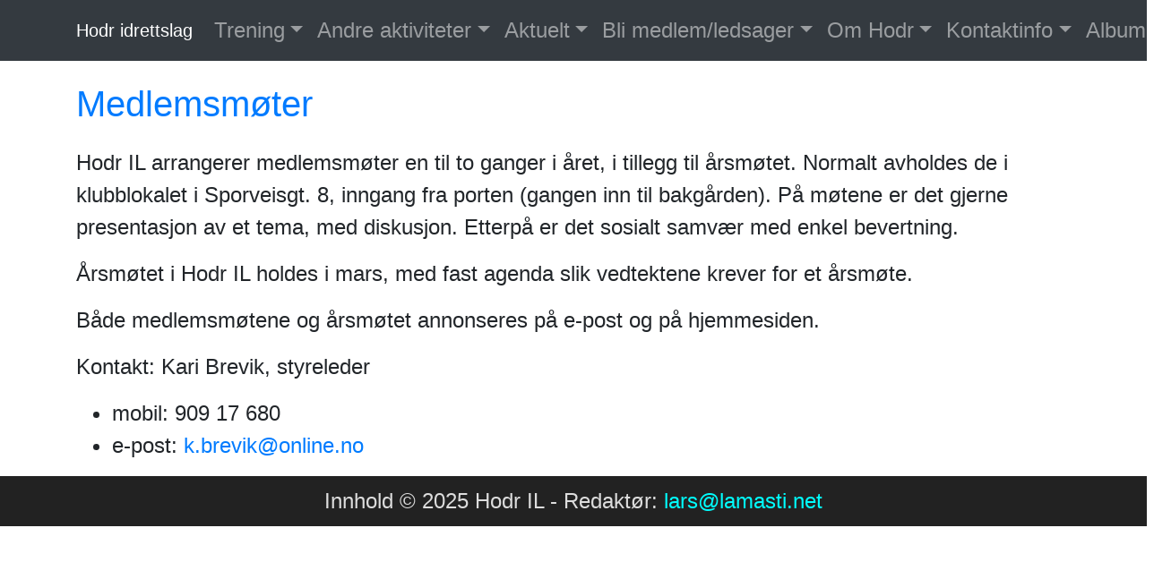

--- FILE ---
content_type: text/html; charset=UTF-8
request_url: https://www.hodr.no/medlemsmoter/
body_size: 8300
content:
<!DOCTYPE html>
<html prefix="og: http://ogp.me/ns# article: http://ogp.me/ns/article#
" lang="nb">
<head>
<meta charset="utf-8">
<meta name="viewport" content="width=device-width, initial-scale=1">
<title>Medlemsmøter | Hodr idrettslag</title>
<link href="../assets/css/all-nocdn.css" rel="stylesheet" type="text/css">
<meta name="theme-color" content="#5670d4">
<meta name="generator" content="Nikola (getnikola.com)">
<link rel="alternate" type="application/rss+xml" title="RSS" hreflang="nb" href="../rss.xml">
<link rel="canonical" href="#">
<!--[if lt IE 9]><script src="../assets/js/html5.js"></script><![endif]--><meta name="author" content="Nettredaktør">
<meta property="og:site_name" content="Hodr idrettslag">
<meta property="og:title" content="Medlemsmøter">
<meta property="og:url" content="/medlemsmoter/index.html">
<meta property="og:description" content="Hodr IL arrangerer medlemsmøter en til to ganger i året, i tillegg til
årsmøtet. Normalt avholdes de i klubblokalet i Sporveisgt. 8, inngang fra porten
(gangen inn til bakgården). På møtene er det gje">
<meta property="og:type" content="article">
<meta property="article:published_time" content="2017-11-25T08:07:55+01:00">
</head>
<body>
<a href="#content" class="sr-only sr-only-focusable">Hopp til hovedinnholdet</a>

<!-- Menubar -->

<nav class="navbar navbar-expand-md static-top mb-4
navbar-dark
bg-dark
"><div class="container">
<!-- This keeps the margins nice -->
        <a class="navbar-brand" href="../">

            <span id="blog-title">Hodr idrettslag</span>
        </a>
        <button class="navbar-toggler" type="button" data-toggle="collapse" data-target="#bs-navbar" aria-controls="bs-navbar" aria-expanded="false" aria-label="Toggle navigation">
            <span class="navbar-toggler-icon"></span>
        </button>

        <div class="collapse navbar-collapse" id="bs-navbar">
            <ul class="navbar-nav mr-auto">
<li class="nav-item dropdown">
<a href="#" class="nav-link dropdown-toggle" data-toggle="dropdown" aria-haspopup="true" aria-expanded="false">Trening</a>
            <div class="dropdown-menu">
                    <a href="../trening-for-barn/" class="dropdown-item">Trening for barn</a>
                    <a href="../goalball/" class="dropdown-item">Goalball</a>
                    <a href="../spinning/" class="dropdown-item">Spinning</a>
                    <a href="../ski/" class="dropdown-item">Ski</a>
                    <a href="../loping/" class="dropdown-item">Løping</a>
                    <a href="../trim/" class="dropdown-item">Trim</a>
                    <a href="../pilates_styrke/" class="dropdown-item">Pilates/styrke</a>
                    <a href="../treningsvideoer/" class="dropdown-item">Treningsvideoer</a>
            </div>
            </li>
<li class="nav-item dropdown">
<a href="#" class="nav-link dropdown-toggle" data-toggle="dropdown" aria-haspopup="true" aria-expanded="false">Andre aktiviteter</a>
            <div class="dropdown-menu">
                    <a href="../fjellturer/" class="dropdown-item">Fjellturer</a>
                    <a href="../skihelg/" class="dropdown-item">Skihelger</a>
                    <a href="../aktivitetshelg/" class="dropdown-item">Aktivitetshelger</a>
                    <a href="../tur/" class="dropdown-item">Dags- og helgeturer</a>
                    <a href="." class="dropdown-item">Medlemsmøter</a>
            </div>
            </li>
<li class="nav-item dropdown">
<a href="#" class="nav-link dropdown-toggle" data-toggle="dropdown" aria-haspopup="true" aria-expanded="false">Aktuelt</a>
            <div class="dropdown-menu">
                    <a href="../aktuelt/" class="dropdown-item">Aktuelle saker</a>
                    <a href="../archive.html" class="dropdown-item">Arkiv</a>
            </div>
            </li>
<li class="nav-item dropdown">
<a href="#" class="nav-link dropdown-toggle" data-toggle="dropdown" aria-haspopup="true" aria-expanded="false">Bli medlem/ledsager</a>
            <div class="dropdown-menu">
                    <a href="../bli-medlem/" class="dropdown-item">Bli medlem</a>
                    <a href="../bli-ledsager/" class="dropdown-item">Bli ledsager</a>
            </div>
            </li>
<li class="nav-item dropdown">
<a href="#" class="nav-link dropdown-toggle" data-toggle="dropdown" aria-haspopup="true" aria-expanded="false">Om Hodr</a>
            <div class="dropdown-menu">
                    <a href="../om-hodr/" class="dropdown-item">Hvem var og hva er Hodr?</a>
                    <a href="../om/lov-for-hodr-il/" class="dropdown-item">Lov for Hodr IL</a>
                    <a href="../om/grasrot/" class="dropdown-item">Grasrotandelen</a>
                    <a href="../om/historien-om-hodr-il/" class="dropdown-item">Historien om Hodr IL</a>
                    <a href="../om/avtale_oslo_fl/" class="dropdown-item">Samarbeidsavtale med NBF Oslo fylkeslag</a>
                    <a href="../om/etiske-retningslinjer/" class="dropdown-item">Etiske retningslinjer</a>
                    <a href="../om/rutiner-uonskede-hendelser/" class="dropdown-item">Rutiner for håntering av uønskede hendelser</a>
                    <a href="../om/lenker/" class="dropdown-item">Lenker</a>
            </div>
            </li>
<li class="nav-item dropdown">
<a href="#" class="nav-link dropdown-toggle" data-toggle="dropdown" aria-haspopup="true" aria-expanded="false">Kontaktinfo</a>
            <div class="dropdown-menu">
                    <a href="../kontakt-oss/" class="dropdown-item">Kontakt oss</a>
                    <a href="../styre/" class="dropdown-item">Styret og andre tillitsvalgte</a>
            </div>
            </li>
<li class="nav-item dropdown">
<a href="#" class="nav-link dropdown-toggle" data-toggle="dropdown" aria-haspopup="true" aria-expanded="false">Album</a>
            <div class="dropdown-menu">
                    <a href="../album/album-2025/" class="dropdown-item">2025</a>
                    <a href="../album/album-2024/" class="dropdown-item">2024</a>
                    <a href="../album/album-2023/" class="dropdown-item">2023</a>
                    <a href="../album/album-2022/" class="dropdown-item">2022</a>
                    <a href="../album/album-2021/" class="dropdown-item">2021</a>
                    <a href="../album/album-2020/" class="dropdown-item">2020</a>
                    <a href="../album/album-2019/" class="dropdown-item">2019</a>
                    <a href="../album/album-eldre/" class="dropdown-item">Eldre</a>
            </div>

                
            </li>
</ul>
<ul class="navbar-nav navbar-right"></ul>
</div>
<!-- /.navbar-collapse -->
    </div>
<!-- /.container -->
</nav><!-- End of Menubar --><div class="container" id="content" role="main">
    <div class="body-content">
        <!--Body content-->
        
        
        
<article class="post-text storypage" itemscope="itemscope" itemtype="http://schema.org/Article"><header><h1 class="p-name entry-title" itemprop="headline name"><a href="#" class="u-url">Medlemsmøter</a></h1>

        

    </header><div class="e-content entry-content" itemprop="articleBody text">
    <p>Hodr IL arrangerer medlemsmøter en til to ganger i året, i tillegg til
årsmøtet. Normalt avholdes de i klubblokalet i Sporveisgt. 8, inngang fra porten
(gangen inn til bakgården). På møtene er det gjerne presentasjon av
et tema, med diskusjon. Etterpå er det sosialt samvær med enkel bevertning.</p>
<p>Årsmøtet i Hodr IL holdes i mars, med fast agenda slik vedtektene
krever for et årsmøte.</p>
<p>Både medlemsmøtene og årsmøtet annonseres på e-post og på hjemmesiden.</p>
<p>Kontakt: Kari Brevik, styreleder</p>
<ul class="simple">
<li><p>mobil: 909 17 680</p></li>
<li><p>e-post: <a class="reference external" href="mailto:k.brevik@online.no">k.brevik@online.no</a></p></li>
</ul>
</div>
    

</article><!--End of body content--><footer id="footer">
            Innhold © 2025         Hodr IL - Redaktør: <a href="mailto:lars@lamasti.net">lars@lamasti.net  </a>
            
            
        </footer>
</div>
</div>


        <script src="../assets/js/all-nocdn.js"></script><script>
    baguetteBox.run('div#content', {
        ignoreClass: 'islink',
        captions: function(element){var i=element.getElementsByTagName('img')[0];return i===undefined?'':i.alt;}});
    </script>
</body>
</html>
